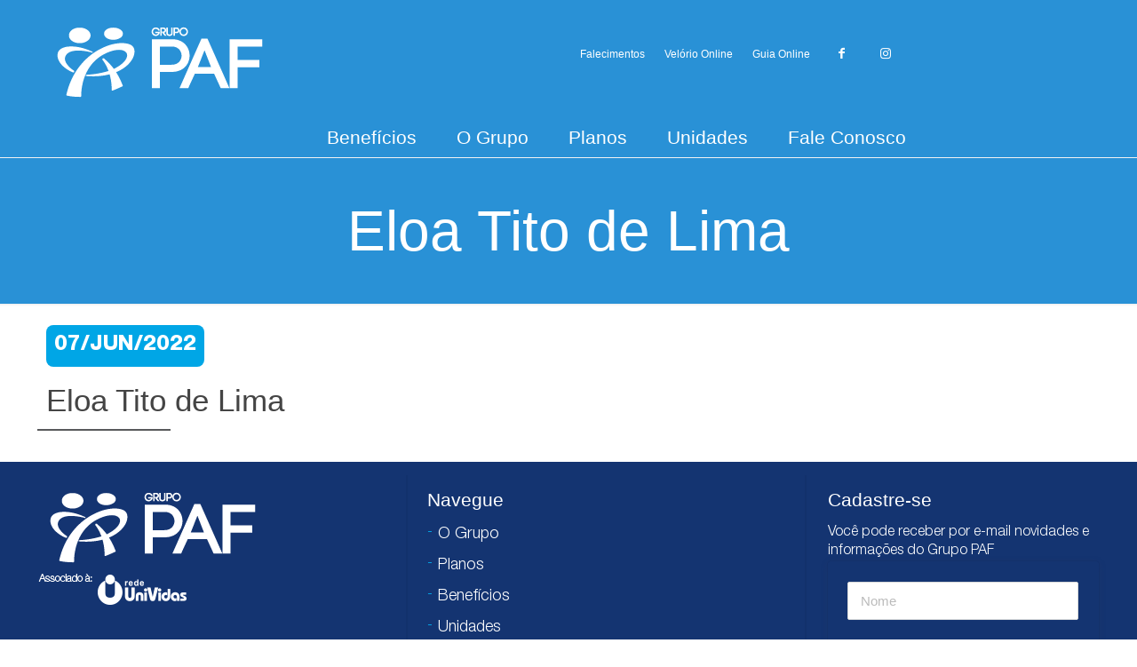

--- FILE ---
content_type: text/css
request_url: https://grupopaf.com.br/wp-content/themes/socimart2/css/responsive.css?ver=16.6
body_size: 56068
content:
html,body{overflow-x:hidden}
@media only screen and (min-width:1240px){.layout-boxed{padding:25px}
.layout-boxed.nice-scroll{padding:25px 25px 25px 15px}
.layout-boxed.boxed-no-margin{padding:0;}
#Top_bar.loading{display:none}
.hover_color:hover .hover_color_bg,.hover_color.hover .hover_color_bg{background-color:inherit!important;border-color:inherit!important}
}
@media only screen and (min-width:1240px) and (max-width:1489px){body.header-open{min-width:0;}
.header-open #Wrapper{max-width:960px;}
.header-open .section_wrapper,
.header-open .container,
.header-open.with_aside .content_wrapper{max-width:940px;}
.header-open.with_aside .section_wrapper{max-width:100%;}
.header-open #Error_404 .error_pic i{font-size:220px;line-height:260px}
.header-open #Error_404 .error_desk{padding-top:40px}
.header-open .section.full-width .wrap.one .column_map.one .google-map-contact-wrapper{left:auto;right:50px;}
.header-open .offer .offer_li .desc_wrapper{width:436px;width:calc(50% - 42px)}
body.header-open:not(.with_aside) .portfolio_group.list .portfolio-item .portfolio-item-fw-wrapper{width:921px}
.header-open .Recent_posts ul li .desc{margin-right:60px}
.header-open .Recent_posts ul li .photo{width:60px;height:60px}
.header-open .Recent_posts ul li .photo .c{width:20px;height:20px;line-height:20px;bottom:5px;right:-8px}
}
@media only screen and (max-width:1239px){.no-hover-tablet a.button:after,.no-hover-tablet a.tp-button:after,.no-hover-tablet button:after,.no-hover-tablet input:after{display:none}
.no-hover-tablet .image_frame .image_wrapper img{top:0!important}
.no-hover-tablet .image_frame:not(.no_link) .image_wrapper img:not(.ls-l){margin-bottom:0!important}
.no-hover-tablet .image_frame .image_wrapper .mask,.no-hover-tablet .image_frame .image_wrapper .image_links{display:none!important}
.no-hover-tablet .Recent_posts ul li .desc:after{display:none}
.no-hover-tablet .Recent_posts ul li a:hover h6,.no-hover-tablet .Recent_posts ul li a:hover .desc .date{color:inherit!important}
body:not(.no-hover-tablet) .hover_color:hover .hover_color_bg,
body:not(.no-hover-tablet) .hover_color.hover .hover_color_bg{background-color:inherit!important;border-color:inherit!important}
.with_aside .portfolio_group.masonry-hover .portfolio-item:not(.no-thumbnail) .masonry-hover-wrapper .hover-desc .desc-inner .desc-wrappper{display:none}
.no-section-bg-tablet .section{background-image:none!important}
.section.full-width .wrap.one .column_map.one .google-map-contact-wrapper{left:auto;right:50px;}
}
@media only screen and (min-width:960px) and (max-width:1239px){body{min-width:0;}
#Wrapper{max-width:960px;}
.section_wrapper,
.container,
.with_aside .content_wrapper{max-width:940px;}
#Top_bar .top_bar_left{width:729px}
.posts_group.grid.col-5 .post-item,.posts_group.masonry.col-5 .post-item,.posts_group.grid.col-6 .post-item,.posts_group.masonry.col-6 .post-item{width:22.99%}
.posts_group.grid.col-5 .post-item:nth-child(5n+1){clear:none}
.posts_group.grid.col-6 .post-item:nth-child(6n+1){clear:none}
.posts_group.grid.col-5 .post-item:nth-child(4n+1){clear:both}
.posts_group.grid.col-6 .post-item:nth-child(4n+1){clear:both}
.column.one-fourth .Latest_news ul .desc .date i{display:none}
.column.one-second .Latest_news.featured ul .desc .date i{display:none}
.wrap.two-third .column.three-fifth .Latest_news.featured ul,.wrap.two-third .column.one-second .Latest_news.featured ul,.wrap.three-fifth .column.three-fifth .Latest_news.featured ul,.wrap.three-fifth .column.one-second .Latest_news.featured ul,.wrap.one-second .column.three-fourth .Latest_news.featured ul{width:100%}
.wrap.two-fifth .Latest_news.featured ul,.wrap.one-third .Latest_news.featured ul,.wrap.one-fourth .Latest_news.featured ul{width:100%}
.blog-teaser li:not(:first-child) .desc-wrapper .desc{padding:70px 20px 25px;}
.column.two-third .blog-teaser li:not(:first-child) .desc-wrapper .desc .post-meta,
.column.three-fifth .blog-teaser li:not(:first-child) .desc-wrapper .desc .post-meta{display:none;}
.wrap.two-third .blog-teaser li:not(:first-child) .desc-wrapper .desc .post-meta,
.wrap.three-fifth .blog-teaser li:not(:first-child) .desc-wrapper .desc .post-meta{display:none;}
body:not(.with_aside) .portfolio_group.list .portfolio-item .portfolio-item-fw-wrapper{width:921px}
.portfolio_group.grid.col-5 .portfolio-item,
.portfolio_group.masonry.col-5 .portfolio-item,
.portfolio_group.masonry-hover.col-5 .portfolio-item,
.portfolio_group.masonry-minimal.col-5 .portfolio-item,
.portfolio_group.grid.col-6 .portfolio-item,
.portfolio_group.masonry.col-6 .portfolio-item,
.portfolio_group.masonry-hover.col-6 .portfolio-item,
.portfolio_group.masonry-minimal.col-6 .portfolio-item{width:22.99%}
.portfolio_group.flat.col-5 .portfolio-item,
.portfolio_group.flat.col-6 .portfolio-item{width:24.99%}
#Error_404 .error_pic i{font-size:220px;line-height:260px}
#Error_404 .error_desk{padding-top:40px}
.offer .offer_li .desc_wrapper{width:436px;width:calc(50% - 42px)}
.Recent_posts ul li .desc{margin-right:60px}
.Recent_posts ul li .photo{width:60px;height:60px}
.Recent_posts ul li .photo .c{width:20px;height:20px;line-height:20px;bottom:5px;right:-8px}
.zoom_box .desc .desc_txt{font-size:22px;line-height:26px}
.unidade-column-1 .unidade:before, .unidade-column-2 .unidade:before{display:none;}
.contato-form .form-element-field2{width:50% !important;}
.news-form .formcraft-css .fc-form.fc-form-2 .form-element .field-cover .button{text-shadow:none !important;}
#Footer .column.one-fourth:first-child{width:11%;}
#Footer .column.one-fourth:nth-child(2){width:16%;}
#Footer .column.one-fourth:nth-child(3){width:28%;}
.page-template-default #Subheader, .page-template-page-guiamedico #Subheader, .page-template-page-informativofalecimento #Subheader{padding:306px 0 77px;min-height:459px;box-sizing:border-box;max-height:459px;}
.page-template-page-ogrupo #Subheader{padding:292px 0 10px;}
.section.mcb-section.sobre-back{padding-top:50px !important;padding-bottom:0px !important;}
.section.mcb-section.sobre-back .wrap.mcb-wrap{float:none;display:inline-block;vertical-align:bottom;}
.unidade_item.martinopolis .column.mcb-column{min-height:300px;}
#Top_bar #menu ul li a{text-align:center;}
.beneficios-pagina .mcb-wrap .column{min-height:343px;}
.cart_item, .cart_totals{clear:both;}
.velorio-online .filtro{padding:0 200px;}
.woocommerce-page #Top_bar #menu{background:#8e308d !important;}
.info-obrigatorio{float:none;margin-top:0px;}
#customer_login .acf-field{width:100% !important;}
}
@media only screen and (min-width:960px){.hide-desktop{display:none!important}
}
@media only screen and (min-width:768px) and (max-width:959px){body{min-width:0;}
#Wrapper{max-width:728px;}
.section_wrapper,
.container,
.with_aside .content_wrapper{max-width:708px;}
.hide-tablet{display:none!important}
.header-magazine #Top_bar .banner_wrapper{width:300px;top:27px}
#Top_bar .top_bar_left{width:501px}
.logo-overflow #Top_bar #logo img{max-width:150px!important}
.footer-fixed #Content,.footer-sliding #Content{margin-bottom:0!important}
.footer-fixed #Footer,.footer-sliding #Footer{position:static}
#Subheader .title{width:100%}
#Subheader ul.breadcrumbs{display:none}
#Filters .filters_wrapper ul li{float:left;width:24%;margin:.5%}
.with_aside .classic .post-meta .author-date .author .label{display:none}
.with_aside .classic .post-meta .category{display:none}
.grid .post-item,.masonry .post-item{width:47.9%}
.timeline .post-photo-wrapper{width:100%;float:none}
.timeline .post-desc-wrapper{width:100%;float:none}
.posts_group.grid.col-4 .post-item,.posts_group.masonry.col-4 .post-item,.posts_group.grid.col-5 .post-item,.posts_group.masonry.col-5 .post-item,.posts_group.grid.col-6 .post-item,.posts_group.masonry.col-6 .post-item{width:31.33%}
.posts_group.grid.col-4 .post-item:nth-child(4n+1){clear:none}
.posts_group.grid.col-5 .post-item:nth-child(5n+1){clear:none}
.posts_group.grid.col-6 .post-item:nth-child(6n+1){clear:none}
.posts_group.grid.col-4 .post-item:nth-child(3n+1){clear:both}
.posts_group.grid.col-5 .post-item:nth-child(3n+1){clear:both}
.posts_group.grid.col-6 .post-item:nth-child(3n+1){clear:both}
.posts_group.masonry.tiles.col-4 .post-item,.posts_group.masonry.tiles.col-5 .post-item,.posts_group.masonry.tiles.col-6 .post-item{width:49.9%}
.posts_group.masonry.margin.col-4 .post-item,.posts_group.masonry.margin.col-5 .post-item,.posts_group.masonry.margin.col-6 .post-item{width:48.9%}
.column.one-third .Latest_news ul .desc .date i{display:none}
.column.one-second .Latest_news.featured ul{width:100%}
.column.one-third .Latest_news.featured ul .desc .date i,.column.one-fourth .Latest_news.featured ul .desc .date i{display:none}
.wrap.five-sixth .column.three-fifth .Latest_news.featured ul,.wrap.four-fifth .column.three-fifth .Latest_news.featured ul,.wrap.three-fourth .column.three-fifth .Latest_news.featured ul,.wrap.two-third .column.three-fifth .Latest_news.featured ul,.wrap.two-third .column.one-second .Latest_news.featured ul,.wrap.two-third .column.three-fourth .Latest_news.featured ul,.wrap.three-fifth .column.three-fifth .Latest_news.featured ul,.wrap.three-fifth .column.one-second .Latest_news.featured ul,.wrap.three-fifth .column.three-fourth .Latest_news.featured ul{width:100%}
.wrap.one-second .Latest_news.featured ul,.wrap.two-fifth .Latest_news.featured ul,.wrap.one-third .Latest_news.featured ul,.wrap.one-fourth .Latest_news.featured ul{width:100%}
.blog-teaser li .desc-wrapper .desc{padding:70px 25px 25px;}
.blog-teaser li:not(:first-child) .desc-wrapper .desc{padding:70px 20px 20px;}
.blog-teaser li:not(:first-child) .desc-wrapper .desc .post-meta{display:none;}
.column.three-fifth .blog-teaser li .desc-wrapper .desc .post-meta .comments{display:none;}
.wrap.three-fifth .blog-teaser li .desc-wrapper .desc .post-meta .comments{display:none;}
.Recent_posts ul li .desc{margin-right:40px}
.Recent_posts ul li .photo{width:40px;height:40px}
.Recent_posts ul li.format-link .photo{background-size:40% auto}
.Recent_posts ul li .photo .c{width:20px;height:20px;line-height:20px;bottom:5px;right:-8px}
body:not(.with_aside) .portfolio_group.list .portfolio-item .portfolio-item-fw-wrapper{width:694px}
.portfolio_group.grid.col-4 .portfolio-item,.portfolio_group.masonry.col-4 .portfolio-item,.portfolio_group.masonry-hover.col-4 .portfolio-item,.portfolio_group.masonry-minimal.col-4 .portfolio-item,.portfolio_group.grid.col-5 .portfolio-item,.portfolio_group.masonry.col-5 .portfolio-item,.portfolio_group.masonry-hover.col-5 .portfolio-item,.portfolio_group.masonry-minimal.col-5 .portfolio-item,.portfolio_group.grid.col-6 .portfolio-item,.portfolio_group.masonry.col-6 .portfolio-item,.portfolio_group.masonry-hover.col-6 .portfolio-item,.portfolio_group.masonry-minimal.col-6 .portfolio-item{width:31.33%}
.portfolio_group.flat.col-4 .portfolio-item,.portfolio_group.flat.col-5 .portfolio-item,.portfolio_group.flat.col-6 .portfolio-item{width:33.33%}
.tabs_vertical.ui-tabs .ui-tabs-nav{width:33%!important}
.tabs_vertical.ui-tabs .ui-tabs-panel{width:66.7%!important}
.one-fourth .counter.counter_horizontal,.one-fifth .counter.counter_horizontal,.one-sixth .counter.counter_horizontal{text-align:center}
.one-fourth .counter.counter_horizontal .icon_wrapper,.one-fifth .counter.counter_horizontal .icon_wrapper,.one-sixth .counter.counter_horizontal .icon_wrapper{position:static;margin:0 auto;margin-bottom:15px}
.one-fourth .counter.counter_horizontal .desc_wrapper,.one-fifth .counter.counter_horizontal .desc_wrapper,.one-sixth .counter.counter_horizontal .desc_wrapper{padding-left:0}
.one-third .article_box .photo_wrapper{width:100%;float:none;text-align:center}
.one-third .article_box .desc_wrapper{width:100%;min-height:auto;float:none}
.pricing-box .plan-header h2{word-wrap:break-word}
.pricing-box .plan-header .price sup.period{position:static;top:0;display:block}
.infobox{padding-left:20px;word-wrap:break-word}
.infobox ul li{padding-left:0;padding-right:0}
.infobox ul li:before{display:none}
.style-simple .infobox ul li{padding-left:0}
.portfolio-photo .portfolio-item .portfolio-details:hover .details{opacity:1}
.portfolio-photo .portfolio-item .portfolio-details .more{display:none}
.get_in_touch{padding-left:20px;word-wrap:break-word}
.get_in_touch ul li{padding-left:0;padding-right:0}
.get_in_touch ul li .icon{display:none}
.hover_color{word-wrap:break-word}
.how_it_works .image{width:116px;height:116px;line-height:114px}
.how_it_works .image img{max-width:66px!important;max-height:66px!important}
.how_it_works .image .number{bottom:0;right:0}
.how_it_works.has_border:after{top:60px}
.how_it_works.fill .image img{border-radius:100%;max-width:116px!important;max-height:116px!important;}
.opening_hours{padding-left:20px;word-wrap:break-word}
.opening_hours .opening_hours_wrapper li span{font-size:16px;line-height:16px}
.icon_box.icon_position_left{min-height:auto;padding-left:0;padding-right:0}
.icon_box.icon_position_left .icon_wrapper{position:static;margin-bottom:15px}
.icon_box.icon_position_left .desc_wrapper{text-align:center;padding-top:0}
.icon_box.icon_position_left .image_wrapper{position:static;left:0;margin-bottom:15px;width:auto;height:auto}
.flat_box .photo_wrapper .icon{width:50px}
.flat_box .photo_wrapper .icon i{height:40px;line-height:40px;font-size:30px;margin-top:-20px}
.flat_box a:hover .photo_wrapper .icon{-webkit-transform:translateX(-50px);transform:translateX(-50px)}
.flat_box .desc_wrapper{margin:0}
.rtl .flat_box a:hover .photo_wrapper .icon{-webkit-transform:translateX(50px);transform:translateX(50px)}
.offer_thumb_ul li.offer_thumb_li .image_wrapper{width:100%;float:none}
.offer_thumb_ul li.offer_thumb_li .desc_wrapper{width:100%;float:none}
.offer_thumb.bottom .offer_thumb_ul li.offer_thumb_li .image_wrapper{width:100%}
.offer_thumb.bottom .offer_thumb_ul li.offer_thumb_li .desc_wrapper{margin-right:0;width:100%}
.trailer_box .desc h2{font-size:22px;line-height:22px}
.offer .offer_li .desc_wrapper{width:324px;width:calc(50% - 42px)}
#Error_404{position:static;padding-top:50px;margin-top:0}
#Error_404 .error_pic{width:100%;float:none}
#Error_404 .error_pic i{font-size:260px;line-height:260px}
#Error_404 .error_desk{width:100%;float:none;padding-top:20px;text-align:center}
a.kill_the_icon .button_icon,.widget-area a.button .button_icon{display:none}
.button-stroke a.button_left.button.kill_the_icon .button_label{padding-left:20px}
.button-stroke a.button_left.button_large.kill_the_icon .button_label{padding-left:30px}
.button-stroke a.button_right.button.kill_the_icon .button_label{padding-right:20px}
.button-stroke a.button_right.button_large.kill_the_icon .button_label{padding-right:30px}
.button-flat a.button_left.button.kill_the_icon .button_label{padding-left:20px}
.button-flat a.button_left.button_large.kill_the_icon .button_label{padding-left:30px}
.button-flat a.button_right.button.kill_the_icon .button_label{padding-right:20px}
.button-flat a.button_right.button_large.kill_the_icon .button_label{padding-right:30px}
.zoom_box .desc .desc_txt{font-size:18px;line-height:22px}
.edd_downloads_list .edd_download{width:50%!important}
.edd_downloads_list .edd_download:nth-child(5n+3){clear:both}
.edd_downloads_list .edd_download .edd_download_inner{margin:0 5% 20px}
.header-transparent #Top_bar .top_bar_right{display:none;}
#Top_bar a#header_cart{float:left;margin-left:25px;}
#Top_bar #menu ul li a{text-align:center;}
#Top_bar .logo{margin:0px;}
#Header .secondary-menu > li{padding:8px 6px;}
#Top_bar .secondary_menu_wrapper{margin-top:15px;}
.secondary_menu_wrapper ul.social, nav#secondary-menu{display:block;}
#Top_bar a.responsive-menu-toggle{top:98%;right:0;}
.titulo-servicos{font-size:25px;}
.texto-heavy{font-size:28px;}
.unidade-column-1 .unidade:before, .unidade-column-2 .unidade:before{display:none;}
.contato-form .form-element-field2{width:50% !important;}
#Footer .column.one-fourth:first-child{width:15%;}
#Footer .column.one-fourth:nth-child(2),#Footer .column.one-fourth:nth-child(3){width:22%;}
#Footer .column.one-fourth:last-child{width:26%;}
#Footer .column.one-fourth:last-child img{width:100%;}
.info-unidade{font-size:19px;}
.page-template-page-ogrupo #Subheader{padding:222px 0 10px;}
.page-template-page-ogrupo #Subheader, .sobre-back{background-size:cover;}
.page-template-page-ogrupo #Top_bar, .page-template-default #Top_bar, .page-template-page-guiamedico #Top_bar, .page-template-page-informativofalecimento #Top_bar{padding:25px 0;}
.unidade_item.martinopolis .column.mcb-column{min-height:390px;}
.page-template-default #Subheader, .page-template-page-guiamedico #Subheader, .page-template-page-informativofalecimento #Subheader{padding:235px 0 0;min-height:395px;}
.beneficios-pagina .mcb-wrap.one-second{min-height:508px;}
.beneficios-pagina .mcb-wrap.one-second:nth-child(6), .beneficios-pagina .mcb-wrap.one-second:nth-child(2), .beneficios-pagina .mcb-wrap.one-second:nth-child(4){padding-left:20px;}
.beneficios-pagina .mcb-wrap.one-second:nth-child(5), .beneficios-pagina .mcb-wrap.one-second:nth-child(1), .beneficios-pagina .mcb-wrap.one-second:nth-child(3){padding-right:0;}
.cremacao .descricao-beneficio{width:100%;margin-left:0px;}
.titulo-beneficio{width:100%;display:block;margin-left:0px;}
.vantagens-beneficios li{margin-left:20px;}
.section.mcb-section.sobre-back .wrap.mcb-wrap{float:none;display:inline-block;vertical-align:bottom;}
.links-conta li{margin-right:10px;padding-right:10px;}
.woocommerce.woocommerce-page ul.products li.product{width:50% !important;}
.woocommerce ul.products li.product:nth-child(2n), .woocommerce-page ul.products li.product:nth-child(2n){border-right:0 !important;}
.buttons-carrinho div{margin-right:4px;}
.cart_totals{clear:both;}
.velorio-online .filtro{padding:0 130px;}
.woocommerce-page #Top_bar #menu{background:#8e308d !important;}
.info-obrigatorio{float:none;margin-top:0px;}
#customer_login .u-column1.col-1{width:44%;float:left;}
#customer_login .u-column2.col-2{width:50%;float:right;}
#customer_login .acf-field{width:100% !important;}
}
@media only screen and (min-width:768px){.section.full-width-ex-mobile > .section_wrapper{max-width:100%!important}
.section.full-width-ex-mobile > .one.column,.section.full-width-ex-mobile > .section_wrapper > .one.column,.section.full-width-ex-mobile .one.wrap .one.column{width:100%;margin:0}
.tr-menu #Top_bar .wpml-languages a.active,.tr-menu #Top_bar .wpml-languages ul.wpml-lang-dropdown{background-color:transparent}
.tr-menu.header-classic #Top_bar{position:absolute}
.tr-menu.header-classic #Top_bar:not(.is-sticky){top:0!important;background:none!important}
.tr-menu.header-classic.ab-show #Top_bar:not(.is-sticky){top:45px!important}
.tr-menu.header-classic.minimalist-header:not(.template-slider) #Header{min-height:135px}
.tr-menu.header-plain #Top_bar{position:absolute}
.tr-menu.header-plain #Top_bar:not(.is-sticky){top:0!important;background:none!important}
.tr-menu.header-plain.ab-show #Top_bar:not(.is-sticky){top:45px!important}
.tr-menu.header-plain.minimalist-header:not(.template-slider) #Header{min-height:125px}
.header-plain #Top_bar,.header-plain #Top_bar .menu > li > a span:not(.description),.header-plain #Top_bar a#header_cart,.header-plain #Top_bar a#search_button,.header-plain #Top_bar .wpml-languages,.header-plain #Top_bar a.button.action_button{border-color:rgba(255,255,255,.1)}
.tr-menu.header-split #Top_bar{position:absolute}
.tr-menu.header-split #Top_bar:not(.is-sticky){top:0!important;background:none!important}
.tr-menu.header-split.ab-show #Top_bar:not(.is-sticky){top:45px!important}
.tr-menu.header-split.minimalist-header:not(.template-slider) #Header{min-height:135px}
.header-semi #Top_bar:not(.is-sticky){position:absolute;background-color:rgba(255,255,255,0.8)}
.header-semi.ab-show #Top_bar:not(.is-sticky){top:45px!important}
.header-semi.ab-hide #Top_bar:not(.is-sticky){top:0!important}
.tr-menu.header-stack #Top_bar{position:absolute}
.tr-menu.header-stack #Top_bar:not(.is-sticky){top:0!important;background:none!important}
.tr-menu.header-stack.ab-show #Top_bar:not(.is-sticky){top:45px!important}
.tr-menu.header-stack.minimalist-header:not(.template-slider) #Header{min-height:196px}
}
@media only screen and (max-width:767px){body{min-width:0;}
#Wrapper{max-width:90%;max-width:calc(100% - 67px);}
.section_wrapper .mcb-wrap,
.section_wrapper .column,
.container .column,
.sections_group,
.four.columns{margin:0;width:100%!important;clear:both;}
.aside_both .sections_group{margin:0 auto!important;}
.section_wrapper,
.container,
.four.columns .widget-area{max-width:90%;max-width:calc(100% - 67px)!important;}
.left-sidebar .items_group,
.right-sidebar .items_group,
.with_aside .content_wrapper{max-width:100%;}
.section_wrapper .column{margin:0 0 20px;height:auto!important;}
.four.columns{margin:auto 0!important;}
.boxed2fw{padding:0!important}
.boxed2fw #Wrapper{margin:0!important;max-width:100%!important;width:100%!important}
.column_placeholder > .placeholder{height:0}
.section{background-attachment:scroll!important;height:auto!important}
.highlight-left .section_wrapper,.highlight-right .section_wrapper{max-width:100%!important}
.highlight-left .section_wrapper .wrap,.highlight-right .section_wrapper .wrap{padding:0 33px}
.highlight-left.full-screen > .section_wrapper,.highlight-right.full-screen > .section_wrapper{padding:0!important}
.equal-height-wrap .mcb-wrap{height:auto!important}
.equal-height-wrap .mcb-wrap .mcb-wrap-inner{top:0!important;-webkit-transform:none!important;-moz-transform:none!important;-ms-transform:none!important;-o-transform:none!important;transform:none!important}
.section.has-navi .section-nav.prev{top:10px}
.section.has-navi .section-nav.next{bottom:10px}
.hide-mobile{display:block!important;height:0!important;min-height:0!important;margin:0!important;padding:0!important;overflow:hidden!important}
.widget-area{border:0!important;padding:0!important;margin:30px auto!important;min-height:0!important}
.widget-area:after,.widget-area:before{display:none}
.widget:after{width:100%}
#Top_bar,#Action_bar{background:#fff!important;position:static}
#Top_bar .container{max-width:100%!important;}
#Top_bar .top_bar_left{float:none;width:100%!important;background:none!important}
#Top_bar a.responsive-menu-toggle{right:10px;}
#Top_bar a.responsive-menu-toggle.is-sticky{position:fixed;top:30px;left:10px;}
.admin-bar #Top_bar a.responsive-menu-toggle.is-sticky{top:56px}
#Top_bar .menu_wrapper{float:left!important;width:100%;margin:0!important}
#Top_bar #menu{float:left;position:static!important;width:100%!important;padding-bottom:20px;background-color:#0e2b63 !important;}
#Top_bar .logo{position:static;float:left;width:100%;text-align:center;margin:0}
#Top_bar .logo #logo{padding:0!important;margin:10px 50px}
#Top_bar #logo img.logo-main{display:none}
#Top_bar #logo img.logo-mobile{display:inline-block}
#Top_bar #logo img.logo-mobile-sticky{display:none}
#Header_creative #Top_bar #logo img.logo-sticky{display:none}
.mobile-sticky #Top_bar.is-sticky #logo img:not(.svg){width:auto!important}
.mobile-sticky #Top_bar.is-sticky #logo img.logo-mobile{display:none}
.mobile-sticky #Top_bar.is-sticky #logo img.logo-mobile-sticky{display:inline-block}
.logo-overflow #Top_bar .logo{height:auto!important}
#Top_bar .search_wrapper{top:auto;bottom:-129px}
#Top_bar .top_bar_right{float:none;top:0;height:60px!important;padding:0 10px}
#Top_bar .top_bar_right .top_bar_right_wrapper{float:right;margin-right:-10px}
#Top_bar .top_bar_right:before{display:none}
#Top_bar .top_bar_right_wrapper{top:0!important}
#Top_bar a#header_cart{top:20px;display:none;}
ul#menu-menu-segundario li:first-child a:before{content:'';background:url(../images/carrinho-icon.png)no-repeat;width:18px;height:16px;display:inline-block;}
#Top_bar a#search_button{top:19px}
#Top_bar a.button.action_button{top:9px}
#Top_bar .wpml-languages{top:11px}
#Top_bar .wpml-languages a.active{height:15px;line-height:17px}
.header-transparent #Top_bar .top_bar_right{display:none;}
.mobile-tb-left #Top_bar .top_bar_right .top_bar_right_wrapper{float:left}
.mobile-tb-center #Top_bar .top_bar_right{text-align:center}
.mobile-tb-center #Top_bar .top_bar_right .top_bar_right_wrapper{display:inline-block;float:none}
.mobile-tb-hide #Top_bar .top_bar_right{display:none}
body.header-below:not(.template-slider) #Header{padding-top:0}
.header-creative #Header_creative{position:static}
.header-creative.layout-boxed{padding-top:0}
.header-creative.layout-boxed #Wrapper{margin-top:25px}
.header-creative.layout-full-width #Wrapper{padding-top:0!important}
#Header_creative #Top_bar .responsive-menu-toggle{top:35px}
#Header_creative #Top_bar .responsive-menu-toggle.is-sticky{position:fixed;top:10px;left:10px;margin-top:0;}
.admin-bar #Header_creative #Top_bar .responsive-menu-toggle.is-sticky{top:56px}
#Header_creative #Top_bar .top_bar_left{margin-top:0;overflow:hidden}
#Header_creative #Top_bar .logo #logo{padding:0;}
#Header_creative #Top_bar .logo #logo img{max-height:50px}
#Header_creative #Top_bar #menu{position:static;width:100%}
.admin-bar #Header_creative{top:0!important}
#Intro{min-height:auto!important}
#Intro .intro-inner{padding:100px 30px!important}
#Intro .intro-next{font-size:25px;bottom:10px}
.header-magazine #Top_bar .banner_wrapper{width:100%;height:auto;text-align:center;position:static;margin-bottom:20px}
body.minimalist-header.header-classic:not(.template-slider) #Header,body.minimalist-header.header-creative:not(.template-slider) #Header,body.minimalist-header.header-plain:not(.template-slider) #Header,body.minimalist-header.header-split:not(.template-slider) #Header{min-height:0}
body.minimalist-header.header-simple:not(.template-slider) #Header{min-height:90px}
body.minimalist-header.header-transparent #Header{min-height:0!important}
.minimalist-header-no #Subheader{padding:80px 0!important}
.header-overlay .overlay-menu-toggle{top:10px;right:5px}
#overlay-menu ul li a{font-size:22px;line-height:36px}
.header-plain #Top_bar .logo{text-align:left}
.header-plain #Top_bar .logo #logo{padding:5px 42px 15px 15px}
.header-plain #Top_bar .top_bar_right .top_bar_right_wrapper{line-height:0}
.header-plain #Top_bar .top_bar_right{height:50px!important}
.header-plain #Top_bar a#header_cart,.header-plain #Top_bar a#search_button{padding:0 10px;line-height:50px!important}
.header-plain #Top_bar .wpml-languages{padding:0 10px;height:50px!important}
.header-plain #Top_bar .wpml-languages a.active{line-height:50px}
.header-plain #Top_bar a.button.action_button{height:50px!important;line-height:50px!important}
.header-plain #Top_bar a.button.action_button .button_label{padding:0 12px}
.header-plain #Top_bar .top_bar_right_wrapper > *:last-child{border-right-width:1px;}
.header-simple #Top_bar .top_bar_left{top:0!important}
.header-split #Top_bar a#search_button{display:none}
.header-stack #Top_bar .logo{padding:0;text-align:center!important}
.header-stack #Top_bar .logo #logo{display:block}
.header-stack #Top_bar a.responsive-menu-toggle{position:absolute!important;margin-top:-17px!important}
.header-stack #Top_bar a.responsive-menu-toggle.is-sticky{position:fixed!important;margin-top:0!important}
.header-stack #Top_bar .secondary_menu_wrapper{display:none}
.header-stack #Top_bar .top_bar_right{position:static}
.mobile-header-mini #Action_bar{display:none}
.mobile-header-mini #Top_bar{top:0}
.mobile-header-mini #Top_bar .container{max-width:100%!important;}
.mobile-header-mini #Top_bar .top_bar_left{float:left;position:static;}
.mobile-header-mini #Top_bar .logo{width:auto;float:left;margin-left:15px;border:none;}
.mobile-header-mini #Top_bar #logo{height:60px!important;line-height:60px!important;margin:0}
.mobile-header-mini #Top_bar a.responsive-menu-toggle{top:30px!important;left:auto;right:10px;margin-top:-17px;}
.mobile-header-mini #Top_bar .top_bar_right{position:absolute;top:0;right:54px;background:none;padding:0;}
.mobile-header-mini #Top_bar a.button.action_button{display:none;}
.mobile-header-mini #Top_bar #header_cart{margin-right:-1px;}
.mobile-header-mini #Top_bar #search_button{margin-left:0;margin-right:0;}
.mobile-header-mini #Top_bar .wpml-languages{top:13px;margin-right:0;}
.mobile-header-mini #Top_bar .wpml-languages a.active,
.mobile-header-mini #Top_bar .wpml-languages ul.wpml-lang-dropdown{border:none;}
.mobile-header-mini #Top_bar #menu{padding-bottom:10px;}
.mobile-header-mini #Top_bar #menu ul li a span{line-height:44px;}
.mobile-header-mini #Top_bar #menu ul li.submenu .menu-toggle{line-height:44px;right:3px;}
.mobile-header-mini #Top_bar .search_wrapper{bottom:-59px;padding:10px;width:100%;}
.mobile-header-mini #Top_bar .search_wrapper .icon_search{left:10px;top:17px;}
.mobile-header-mini #Top_bar .search_wrapper .icon_close{top:17px;}
.mobile-header-mini.mobile-mini-mr-lr #Top_bar .logo{float:right;margin-left:0;margin-right:54px;}
.mobile-header-mini.mobile-mini-mr-lr #Top_bar .top_bar_right{left:10px;right:auto;}
.mobile-header-mini.mobile-mini-mr-lc #Top_bar .logo{float:none;margin-left:0;margin-right:0;}
.mobile-header-mini.mobile-mini-mr-lc #Top_bar .top_bar_right{left:10px;right:auto;}
.mobile-header-mini.mobile-mini-ml-ll #Top_bar a.responsive-menu-toggle{left:10px;right:0;}
.mobile-header-mini.mobile-mini-ml-ll #Top_bar .logo{margin-left:54px}
.mobile-header-mini.mobile-mini-ml-ll #Top_bar .top_bar_right{right:15px;}
.mobile-header-mini.mobile-mini-ml-lc #Top_bar a.responsive-menu-toggle{left:10px;right:0;}
.mobile-header-mini.mobile-mini-ml-lc #Top_bar .logo{float:none;margin-left:0;margin-right:0;}
.mobile-header-mini.mobile-mini-ml-lc #Top_bar .top_bar_right{right:15px;}
.mobile-header-mini.mobile-mini-ml-lr #Top_bar a.responsive-menu-toggle{left:10px;right:0;}
.mobile-header-mini.mobile-mini-ml-lr #Top_bar .logo{float:right;margin-left:0;margin-right:15px;}
.mobile-header-mini.mobile-mini-ml-lr #Top_bar .top_bar_right{left:49px;right:auto;}
.mobile-header-mini.header-plain #Top_bar .top_bar_right{margin-right:5px;}
.mobile-header-mini.header-plain #Top_bar a#header_cart{line-height:60px!important;border:none;padding:0 5px;}
.mobile-header-mini.header-plain #Top_bar a#search_button{line-height:60px!important;border:none;padding:0 3px;}
.mobile-header-mini.header-plain #Top_bar .wpml-languages{height:60px!important;border:none;padding:0 5px 0 10px;top:0;}
.mobile-header-mini.header-plain #Top_bar .wpml-languages a.active{line-height:60px!important}
.mobile-header-mini.header-plain #Top_bar .wpml-languages:hover a.active{background:none;}
.mobile-header-mini #Header_creative #Top_bar{width:100%;margin:0;}
.mobile-header-mini #Header_creative #Top_bar #header_cart{top:20px;}
.mobile-header-mini #Header_creative #Top_bar #search_button{top:19px;}
.mobile-header-mini #Header_creative #Top_bar .wpml-languages{top:13px;}
.mobile-header-mini .overlay-menu-toggle{font-size:22px;top:8px;margin:0!important;}
.mobile-sticky #Top_bar.is-sticky{position:fixed !important;}
.mobile-sticky #Top_bar.is-sticky #logo{margin-top:0;margin-bottom:0;height:60px!important;line-height:60px!important;}
.mobile-sticky #Top_bar.is-sticky a.responsive-menu-toggle{top:30px!important;}
.mobile-sticky #Top_bar.is-sticky .top_bar_right{display:none;}
.mobile-sticky #Top_bar #menu{overflow:auto;-webkit-box-sizing:border-box;box-sizing:border-box;}
.mobile-header-mini.mobile-sticky #Top_bar .top_bar_right{display:block}
.mobile-tr-header #Action_bar,.mobile-tr-header #Top_bar,.mobile-tr-header #Top_bar .top_bar_right{background:none!important}
.mobile-tr-header #Top_bar{position:absolute;top:50px}
.mobile-tr-header.ab-hide #Top_bar{top:0}
.mobile-tr-header #Action_bar{position:absolute}
.mobile-tr-header #Action_bar .contact_details li,.mobile-tr-header #Action_bar .social li a,.mobile-tr-header #Top_bar .top_bar_right a{color:rgba(255,255,255,0.3)}
.mobile-tr-header #Action_bar .social li a:hover,.mobile-tr-header #Top_bar .top_bar_right a:hover{color:#fff!important}
.mobile-tr-header #Top_bar .wpml-languages a.active,.mobile-tr-header #Top_bar .wpml-languages ul.wpml-lang-dropdown{background:none}
.mobile-tr-header.header-creative.layout-full-width #Wrapper{padding-top:0}
.mobile-tr-header.header-plain #Top_bar,.mobile-tr-header.header-plain #Top_bar .top_bar_right_wrapper > *{border:none!important;background:none!important}
.mobile-tr-header #Header_creative{background:none!important;position:absolute}
#Action_bar .contact_details li,#Action_bar .social{padding:0!important}
#Action_bar .contact_details{float:none;text-align:center;padding:5px 0;color:#222;}
#Action_bar .contact_details li{padding:0}
#Action_bar .contact_details li.slogan{display:none}
#Action_bar .social{float:none;text-align:center;padding:5px 0 0;margin-bottom:5px}
#Action_bar .social li{margin-right:5px}
#Action_bar .social li a{color:rgba(0,0,0,.3)}
#Action_bar .social li a:hover{color:rgba(0,0,0,.8)}
#Action_bar .social-menu{float:none;text-align:center;padding:5px 0 0}
body:not(.template-slider):not(.header-simple) #Header{min-height:350px;background-position:center 202px}
#Subheader .title{width:100%}
#Subheader ul.breadcrumbs{display:none}
#Footer .footer_copy{text-align:center}
#Footer .footer_copy .copyright{float:none;margin:0 0 10px}
#Footer .footer_copy .social{float:none;margin:0}
#Footer .footer_copy .social-menu{float:none;margin:0}
.footer-fixed #Content,.footer-sliding #Content{margin-bottom:0!important}
.footer-fixed #Footer,.footer-sliding #Footer{position:static}
#back_to_top{float:none;margin:-10px 0 10px}
#back_to_top.in_footer,#back_to_top.sticky{right:20px!important;margin:0}
.classic .post-photo-wrapper{width:100%;float:none}
.classic .post-desc-wrapper{width:100%;float:none}
.classic .post-meta .author-date .author .label{display:none}
.classic .post-meta .category{display:none}
.classic .post-desc-wrapper .post-footer .button-love .love-text{display:none}
.classic .post-desc-wrapper .post-desc{padding:15px 0 0}
.timeline .post-item{padding-left:0;background:none}
.timeline .post-item:before{display:none}
.timeline .post-photo-wrapper{width:100%;float:none}
.timeline .post-desc-wrapper{width:100%;float:none}
.timeline .post-item .date_label{display:inline-block;position:static;margin-bottom:10px}
.timeline .post-meta .category{display:none}
.timeline .post-desc-wrapper .post-footer .button-love .love-text{display:none}
.timeline .post-desc-wrapper .post-desc{padding:15px 0 0}
.style-simple .timeline_items li{width:100%;padding:0!important;background:none!important}
.style-simple .timeline_items li h3 span{display:block;position:static}
.style-simple .timeline_items li:nth-child(even){padding:0}
.style-simple .timeline_items li:nth-child(even) .desc{text-align:right}
.grid .post-item,.masonry .post-item{width:98%!important;margin:0 1% 20px!important}
.masonry.tiles .post-item{width:100%!important}
.photo .post-desc .post-head{margin-bottom:5px}
.photo .post-desc .post-head .post-meta .category{display:none}
.photo .post-desc .post-head .post-meta .author-date{margin-right:10px}
.single-post .format-image .single-photo-wrapper .image_frame{display:block}
.single-post .format-link .single-photo-wrapper,.single-post .format-quote .single-photo-wrapper{display:none}
.post-header .button-love{width:69px}
.post-header .title_wrapper{margin-left:69px;padding-left:20px}
.post-header .title_wrapper h1{font-size:27px;line-height:27px}
.post-header .post-meta .category{display:none}
.single-photo-wrapper .image_frame{max-width:100%!important;margin-left:0}
.single-photo-wrapper .share_wrapper{float:none;padding:5px 15px 0;margin-bottom:20px;width:auto}
.no-share-mobile .single-photo-wrapper .share_wrapper{display:none}
.wp-caption-text.hide-mobile{display:none}
.post-nav{padding:10px 10px 4px 90px}
.portfolio_group .portfolio-item{width:100%!important;margin:0 0 20px!important;float:none}
.section.full-width .portfolio_group .portfolio-item{width:100%!important}
.portfolio_group .portfolio-item .list_style_header{padding-right:0;min-height:inherit}
.portfolio_group .portfolio-item .list_style_header h3{margin:0}
.portfolio_group .portfolio-item .list_style_header .links_wrapper{display:none}
.portfolio_group .portfolio-item .desc .desc-wrapper{margin-right:0}
.portfolio_group .portfolio-item .desc .details-wrapper{float:none;width:100%;padding-left:0;border-left-width:0;border-bottom-width:1px;padding-bottom:15px;margin-bottom:15px}
.portfolio_group.list .portfolio-item .desc{padding-top:10px}
.portfolio_group.list .portfolio-item .portfolio-item-fw-bg{background-image:none!important;padding-bottom:0}
body:not(.with_aside) .portfolio_group.list .portfolio-item .portfolio-item-fw-wrapper{width:380px}
.project-description li,.project-description li.one-third{width:100%;border-width:0 0 1px}
.project-description li:last-child{border-bottom:0}
.portfolio_group.exposure .portfolio-item{margin:0!important;overflow:hidden}
.portfolio_group.exposure .portfolio-item .desc-inner .desc-wrappper{display:none}
.portfolio_group.exposure .portfolio-item .desc-inner .desc-wrapper-inner{padding:0}
.portfolio_group.exposure .portfolio-item .details-wrapper{display:none}
.portfolio_group.exposure .portfolio-item .image-wrapper{margin:0 -100px}
.full-width .portfolio_group.exposure .portfolio-item .desc-inner{top:30px}
.portfolio_group.flat .portfolio-item{margin-bottom:0!important}
ul.portfolio_grid li{width:100%!important;float:left}
.portfolio_group.masonry-flat .portfolio-item{width:49.9%!important;margin:0!important}
.portfolio_group.masonry-flat .portfolio-item.wide{width:99.8%!important}
.portfolio_group.masonry-flat .portfolio-item.tall .portfolio-item-fill{padding-bottom:calc(156% - 1px)}
.portfolio-photo .portfolio-item .portfolio-details .details{display:none}
.portfolio-photo .portfolio-item .portfolio-details .more{opacity:1}
.blog-teaser li{width:100%!important}
.blog-teaser li:not(:first-child){margin-top:10px}
.blog-teaser.margin-no li{margin-top:0}
.call_to_action .call_left,.call_to_action .call_center,.call_to_action .call_right{display:block;width:100%}
.call_to_action .call_left{margin-bottom:20px}
.call_to_action .call_center{margin-bottom:20px}
.call_to_action .call_right{margin-bottom:0;text-align:center}
ul.clients:not(.clients_slider_ul) li{width:50%!important}
.content_slider{padding:0!important;margin:0 0 50px}
.content_slider .slider_pagination{padding:0 20%;box-sizing:border-box;}
.content_slider a.button{top:auto!important;bottom:-60px;}
.content_slider a.slider_prev{left:0!important}
.content_slider a.slider_next{right:0!important}
.content_slider a.button .button_icon{padding:7px 9px}
.content_slider.flat a.button,.content_slider.carousel a.button{bottom:-50px}
.content_slider.flat a.button .button_icon{font-size:30px}
.hr_full hr,.aside_left .hr_full hr,.aside_right .hr_full hr{position:absolute;left:-1000px;top:0;width:3000px}
.fancy_heading h2{font-size:30px;line-height:30px}
.feature_list ul li{width:100%!important;float:none;border-bottom:1px solid rgba(0,0,0,0.08)}
.feature_list hr{display:none}
.flat_box .desc_wrapper{margin:0}
.google-map-contact-wrapper{position:static;margin-left:0!important;}
.google-map-contact-wrapper .get_in_touch{float:none;width:100%;-webkit-box-sizing:border-box;box-sizing:border-box}
.google-map-contact-wrapper .get_in_touch:after{display:none;}
.how_it_works .image,.with_aside .how_it_works .image{width:196px;height:196px;line-height:194px}
.how_it_works .image img{max-width:116px!important;max-height:116px!important}
.how_it_works .image .number,.with_aside .how_it_works .image .number{bottom:10px;right:10px}
.how_it_works.has_border:after{display:none}
.with_aside .how_it_works .image img{max-width:116px!important;max-height:116px!important}
.with_aside .how_it_works.fill .image img{max-width:196px!important;max-height:196px!important}
.offer .offer_li .image_wrapper{width:100%;float:none;margin-bottom:15px;overflow:hidden}
.offer .offer_li .desc_wrapper{width:90%;width:calc(100% - 67px)!important;margin:0 auto;float:none;clear:both}
.offer .offer_li .desc_wrapper .title{padding-right:0;margin-bottom:15px}
.offer .offer_li .desc_wrapper .title h3{margin-bottom:15px;font-size:27px;line-height:27px}
.offer .offer_li .desc_wrapper .title a.button{position:relative}
.offer a.slider_prev{left:20px;top:20px;margin:0}
.offer .slider_pagination{left:20px;top:65px;margin:0}
.offer a.slider_next{left:20px;top:111px;margin:0}
.button-stroke .offer a.slider_prev{margin-top:-8px}
.button-stroke .offer a.slider_next{margin-top:6px}
.icon_box.has_border:after{display:none}
.image_frame{margin-top:0!important}
.offer_thumb{padding-left:0}
.offer_thumb_ul li.offer_thumb_li{padding-left:0}
.offer_thumb_ul li.offer_thumb_li .image_wrapper{width:100%;float:none}
.offer_thumb_ul li.offer_thumb_li .desc_wrapper{width:100%;float:none}
.offer_thumb_ul li.offer_thumb_li .desc_wrapper .title{padding-right:0}
.offer_thumb_ul li.offer_thumb_li .desc_wrapper .title h3{margin-bottom:15px}
.offer_thumb_ul li.offer_thumb_li .desc_wrapper .title a.button{position:relative}
.offer_thumb .slider_pagination{margin-top:20px;line-height:inherit}
.offer_thumb.bottom .offer_thumb_ul li.offer_thumb_li .image_wrapper{width:100%}
.offer_thumb.bottom .offer_thumb_ul li.offer_thumb_li .desc_wrapper{margin-right:0;width:100%}
.pricing-box-label .plan-header,.pricing-box-label .plan-footer{display:none}
.pricing-box-label ul li{text-align:center!important}
.promo_box.has_border:after{display:none}
.promo_box_wrapper{overflow:visible}
.promo_box_wrapper .photo_wrapper{width:100%;float:none;line-height:0;margin-bottom:15px}
.promo_box_wrapper .desc_wrapper{width:100%;margin:0!important;float:none;padding-top:0}
.story_box{padding:0 11%!important}
.story_box .desc_wrapper{margin-right:0!important}
.table-responsive table{overflow-x:auto;display:block}
.table-responsive table a.kill_the_icon .button_icon{display:none}
.ui-tabs .ui-tabs-nav{background:none}
.ui-tabs .ui-tabs-nav li{float:none!important;width:100%!important;border-width:0 0 1px}
.ui-tabs .ui-tabs-nav li:last-child{border-bottom:0}
.ui-tabs .ui-tabs-nav li a{text-align:center;background-image:url(../images/bg_panel.png);background-repeat:repeat-x;background-position:left top}
.ui-tabs .ui-tabs-nav li.ui-tabs-selected a,.ui-tabs .ui-tabs-nav li.ui-state-active a{background-image:none}
.ui-tabs .ui-tabs-nav li.ui-tabs-selected:after,.ui-tabs .ui-tabs-nav li.ui-state-active:after{display:none}
.ui-tabs .ui-tabs-nav li.ui-tabs-selected a:after,.ui-tabs .ui-tabs-nav li.ui-state-disabled a:after,.ui-tabs .ui-tabs-nav li.ui-state-processing a:after,.ui-tabs .ui-tabs-nav li.ui-state-active a:after{display:none}
.style-simple .ui-tabs .ui-tabs-nav li a{background-image:none}
.style-simple .ui-tabs .ui-tabs-nav li.ui-tabs-selected a:after,.style-simple .ui-tabs .ui-tabs-nav li.ui-state-disabled a:after,.style-simple .ui-tabs .ui-tabs-nav li.ui-state-processing a:after,.style-simple .ui-tabs .ui-tabs-nav li.ui-state-active a:after{display:block}
.style-simple .tabs_vertical.ui-tabs .ui-tabs-nav li a{text-align:center;padding-right:20px}
.style-simple .tabs_vertical.ui-tabs .ui-tabs-panel{border-width:1px 0 0!important}
.style-simple .tabs_vertical.ui-tabs .ui-tabs-nav li.ui-tabs-selected a:after,.style-simple .tabs_vertical.ui-tabs .ui-tabs-nav li.ui-state-disabled a:after,.style-simple .tabs_vertical.ui-tabs .ui-tabs-nav li.ui-state-processing a:after,.style-simple .tabs_vertical.ui-tabs .ui-tabs-nav li.ui-state-active a:after{display:block;width:100%;height:2px;left:0;top:auto;bottom:0;right:auto}
.testimonials_list .item{margin-bottom:30px}
.testimonials_list .item .photo{width:100%;float:none;margin-bottom:10px}
.testimonials_list .item .desc{width:100%;float:none;margin-bottom:0}
.timeline_items{background-position:91px top}
.timeline_items li{padding:0 0 25px 150px !important;background:url(../images/timeline_right.png) no-repeat!important;background-position:50px top!important;width:auto}
.timeline_items li h3 span{left:0!important;right:auto}
.timeline_items li h3,.timeline_items li:nth-child(even) h3{text-align:left}
.timeline_items li h3:before{left:93px}
.timeline_items li .desc,.timeline_items li:nth-child(even) .desc{text-align:left}
.timeline_items li .desc:before{display:none}
.timeline_items:after{left:93px}
#Error_404{position:static;padding-top:20px;margin-top:0}
#Error_404 .error_pic{width:100%;float:none}
#Error_404 .error_pic i{font-size:160px;line-height:160px}
#Error_404 .error_desk{width:100%;float:none;padding-top:20px;text-align:center}
#Error_404 .error_desk h2{font-size:30px;line-height:30px}
#Error_404 .error_desk h4{font-size:19px;line-height:25px}
#Error_404 .error_desk p .check{line-height:22px;font-size:16px;margin-bottom:15px;display:block}
#Filters .filters_wrapper ul li{float:left;width:49%;margin:.5%}
.fixed-nav{display:none!important}
#popup_contact{display:none}
.search-not-found .snf-pic{width:100%;float:none}
.search-not-found .snf-pic i{font-size:260px;line-height:260px}
.search-not-found .snf-desc{width:100%;float:none;padding-top:20px;text-align:center}
.content_video.iframe{position:relative;padding-bottom:56.25%;height:0;overflow:hidden}
.content_video.iframe iframe{position:absolute;top:0;left:0;width:100%;height:100%}
.admin-bar #wpadminbar{z-index:9999!important;position:fixed}
.bbpress ul{font-size:13px}
.bbpress li.bbp-forum-info,.bbpress li.bbp-topic-title{width:44%}
.bbpress li.bbp-forum-topic-count,.bbpress li.bbp-topic-voice-count,.bbpress li.bbp-forum-reply-count,.bbpress li.bbp-topic-reply-count{width:15%}
.bbpress .bbp-body li.bbp-forum-freshness,.bbpress .bbp-body li.bbp-topic-freshness{line-height:16px;font-size:11px}
.edd_downloads_list .edd_download{width:100%!important}
.edd_downloads_list .edd_download .edd_download_inner{margin:0 8% 20px}
.pp_pic_holder{width:90%!important;left:5%!important;overflow:hidden}
.pp_content{width:98%!important;height:auto!important}
.pp_fade{width:100%!important;height:100%!important}
a.pp_expand,a.pp_contract,.pp_hoverContainer,.pp_gallery{display:none!important}
#pp_full_res img{width:100%!important;height:auto!important}
.pp_details{width:100%!important;position:static!important;min-height:25px}
.pp_details a.pp_close{top:auto;right:25px}
div.pp_pic_holder,div.pp_content,div.pp_details{max-width:100%}
div.pp_content{overflow:auto}
.secondary_menu_wrapper ul.social, nav#secondary-menu{display:block;text-align:center;}
#Top_bar #menu > ul{text-align:center;}
.unidade-column-1 .unidade:before{display:none}
.contato-form .form-element-field2, .contato-form .form-element-field3, .contato-form .form-element-field4, .contato-form .form-element-field5{width:100% !important;}
.contato-form .form-element-field6, .contato-form .form-element-field7{position:relative !important;width:100% !important;}
.contato-form .form-element-field7{top:0;}
.contato-form .formcraft-css select{background-position:105% 50%;}
#Footer .column.one-fourth:nth-child(3){border-right:0px;border-left:0px;padding:0;}
.page-template-page-ogrupo #Subheader, .sobre-back{background-size:cover;}
.page-template-page-ogrupo #Subheader{padding:40px 0 10px;}
.sobre-back{padding-top:40px !important;}
.beneficios-pagina .mcb-wrap.one-second:nth-child(5),.beneficios-pagina .mcb-wrap.one-second:nth-child(1), .beneficios-pagina .mcb-wrap.one-second:nth-child(3){padding-right:0px;}
.beneficios-pagina .mcb-wrap.one-second:nth-child(1){border-right:0px;border-bottom:0px;}
.titulo-beneficio{font-size:25px;width:100%;margin-left:0px;}
.beneficios-pagina .mcb-wrap.one-second:nth-child(6),.beneficios-pagina .mcb-wrap.one-second:nth-child(2), .beneficios-pagina .mcb-wrap.one-second:nth-child(4){padding-left:0px;}
.beneficios-pagina .mcb-wrap.one-second:nth-child(2),.beneficios-pagina .mcb-wrap.one-second:nth-child(3), .beneficios-pagina .mcb-wrap.one-second:nth-child(4){border-bottom:0px;}
.beneficios-pagina .mcb-wrap.one-second:nth-child(3),.beneficios-pagina .mcb-wrap.one-second:nth-child(5){border-right:0px;}
.beneficios-pagina .mcb-wrap.one{border-top:0px;}
.tabela-planos .column_attr.clearfix{overflow:auto;}
.column.one-second.filtro{padding-right:0px;}
.column.one-second.lista-medicos .medico-item{padding-left:0px;}
#linha-separacao{display:none;}
.filtro-cidade-falecimento{width:100%;}
.page-template-page-ogrupo #Top_bar, .page-template-default #Top_bar, .page-template-page-guiamedico #Top_bar, .page-template-page-informativofalecimento #Top_bar{padding:25px 0;}
h2.entry-title{line-height:30px;}
.lista-especialidades-ogrupo{width:100%;margin-bottom:0px;}
.cremacao .descricao-beneficio{width:100%;display:block;margin-left:0px}
.woocommerce-page #Subheader{padding:10px 0;min-height:auto;}
.woocommerce.woocommerce-page ul.products li.product{width:100% !important;border:0;}
.woocommerce div.product form.cart table td, .woocommerce #content div.product form.cart table td, .woocommerce-page div.product form.cart table td, .woocommerce-page #content div.product form.cart table td{padding-left:0px!important;}
.woocommerce-page #Top_bar{background:#9e519d !important;}
.woocommerce-page #Top_bar #menu{background:#883f87 !important;}
#customer_login .u-column1.col-1{width:100%;}
#customer_login .u-column2.col-2{width:100%;border:0;padding:0px;}
#customer_login .acf-field{width:100% !important;}
.info-obrigatorio{float:none;margin-top:0px;}
#customer_login h2{line-height:normal;}
.velorio-online .filtro{padding:0;}
.lista-velorios-online-full .column.one-third, .lista-velorios-online-full .column.one-third:after, .lista-velorios-online-full .column.one-second:after{border:0;}
}
@media only screen and (min-width:480px) and (max-width:767px){#respond .comment-form-author{width:100%;margin-right:0;float:none}
#respond .comment-form-email{width:100%;margin-right:0;float:none}
#respond .comment-form-url{width:100%;float:none}
#respond input[type="text"],#respond input[type="password"],#respond input[type="email"],#respond select{width:100%}
#respond .comment-form-comment textarea{width:100%}
#respond .required{right:15px}
#comments .commentlist > li .comment-body{margin-left:90px;padding:10px}
#comments .commentlist > li .photo{left:-90px}
#comments .commentlist > li .children{margin-left:0;padding-left:10px}
#comments .commentlist > li .reply{right:10px;top:10px}
#comments .commentlist > li .comment-meta a.comment-edit-link{padding-right:45px}
.rtl #comments .commentlist > li .comment-body{margin-left:0;margin-right:90px}
.rtl #comments .commentlist > li .photo{left:auto;right:-90px}
.rtl #comments .commentlist > li .children{margin-right:0;padding-left:0;padding-right:10px}
.rtl #comments .commentlist > li .reply{left:10px;right:auto}
.rtl #comments .commentlist > li .comment-meta a.comment-edit-link{padding-left:45px;padding-right:0}
.zoom_box .desc .desc_txt{font-size:18px;line-height:22px}
#Content .gallery:not(.gallery-columns-1) .gallery-item{width:50%;clear:none}
#Content .gallery:not(.gallery-columns-1) .gallery-item:nth-child(2n+1){clear:both}
.Latest_news.featured ul{width:49%!important}
.page-template-page-velorioonline #Subheader,.page-template-default #Subheader, .page-template-page-guiamedico #Subheader, .page-template-page-informativofalecimento #Subheader{padding:75px 0;min-height:232px;}
.blog #Subheader, .single-post #Subheader{background-color:#fff !important;padding:18px 0 10px;}
.photo .post-desc .post-title h2{line-height:44px;}
}
@media only screen and (min-width:448px) and (max-width:500px){.blog_slider a.kill_the_icon .button_icon{display:none;}
}
@media only screen and (max-width:479px){#Top_bar a.button.action_button{margin-right:0}
.post-nav{padding:10px 10px 4px}
body:not(.with_aside) .portfolio_group.list .portfolio-item .portfolio-item-fw-wrapper{width:260px}
.portfolio_group.masonry-flat .portfolio-item,.portfolio_group.masonry-flat .portfolio-item.wide{width:100%!important}
.Latest_news.featured ul{width:100%!important}
#Filters .filters_buttons li{margin-right:10px}
#Filters .filters_buttons li.label{display:none}
#Filters .filters_buttons li i.icon-docs,#Filters .filters_buttons li i.icon-tag{display:none}
.team.team_horizontal .image_frame{width:100%;margin:0 0 15px;float:none}
.team.team_horizontal .desc_wrapper{width:100%;float:none}
.timeline_items{background-position:21px top}
.timeline_items li{padding:0 0 25px 80px !important;background-position:-20px top!important}
.timeline_items li h3 span{display:table;position:relative;margin-bottom:20px;clear:both}
.timeline_items li h3:before{left:24px}
.timeline_items:after{left:23px}
.testimonials_slider a.slider_prev{display:none!important}
.testimonials_slider a.slider_next{display:none!important}
.testimonials_slider .testimonials_slider_ul li{padding:0}
#respond .comment-form-author{width:99%;margin-right:0;float:none}
#respond .comment-form-email{width:99%;margin-right:0;float:none}
#respond .comment-form-url{width:99%;float:none}
#respond input[type="text"],#respond input[type="password"],#respond input[type="email"],#respond select{width:100%}
#respond .comment-form-comment textarea{width:100%}
#respond .required{right:11px}
#comments .commentlist > li .comment-body{margin-left:55px;padding:10px}
#comments .commentlist > li .photo{width:32px;height:32px;left:-55px}
#comments .commentlist > li .children{margin-left:0;padding-left:10px}
#comments .commentlist > li .reply{right:10px;top:10px}
#comments .commentlist > li .comment-meta a.comment-edit-link{padding-right:0;position:static;float:none}
.rtl #comments .commentlist > li .comment-body{margin-left:0;margin-right:55px}
.rtl #comments .commentlist > li .photo{left:auto;right:-55px}
.rtl #comments .commentlist > li .children{margin-right:0;padding-left:0;padding-right:10px}
.rtl #comments .commentlist > li .reply{left:10px;right:auto}
.rtl #comments .commentlist > li .comment-meta a.comment-edit-link{padding:0}
.zoom_box .desc .desc_img img{max-height:60px;width:auto}
.zoom_box .desc .desc_txt{font-size:14px;line-height:17px}
.feature_box .feature_box_wrapper{display:block}
.feature_box .feature_box_wrapper .photo_wrapper,.feature_box .feature_box_wrapper .desc_wrapper{display:block;width:100%;padding:0}
.feature_box .feature_box_wrapper .photo_wrapper{margin-bottom:15px;text-align:center}
.feature_box .feature_box_wrapper .photo_wrapper a{display:inline-block}
#Content .gallery .gallery-item{width:100%}
.bbpress #bbpress-forums p.bbp-topic-meta,.bbpress #bbpress-forums p.bbp-topic-meta{display:none}
.edd_downloads_list .edd_download{width:100%!important}
.edd_downloads_list .edd_download .edd_download_inner{margin:0 0 20px}
.titulo-servicos{font-size:20px;top:15px;left:15px;}
.back-images .btn.branco{bottom:10px;right:10px;}
.back-images .btn.branco a{font-size:11px;}
.titulo{font-size:52px;}
.contato-form .formcraft-css .fc-form .form-page-content{padding:12px 0 0;}
.contato-form .form-element-field2 select{padding-right:73px;}
.mapa_unidade{float:none;margin-top:0px;text-align:right;}
h1.titulo-grupo{font-size:50px;line-height:52px;}
#Subheader h1.title , .blog #Subheader h1.title, .single-post #Subheader h1.title{font-size:40px;}
.desc-ogrupo h3{font-size:28px;}
aside#text-4 img{width:100%;}
.page-template-page-velorioonline #Subheader, .page-template-default #Subheader, .page-template-page-guiamedico #Subheader, .page-template-page-informativofalecimento #Subheader{padding:50px 0 50px;min-height:auto;}
.vantagens-beneficios li{border-left:11px;}
.texto_planos_rodape{padding-left:0px;}
.btns-form-filtro button{font-size:11px;}
.blog #Subheader, .single-post #Subheader{background-color:#fff !important;padding:20px 0 10px;}
.data-single-blog{font-size:14px;}
.photo .post-desc .post-title h2 a, .single-post .post-header .title_wrapper h1{font-size:30px;}
.photo .post-desc .post-title h2{line-height:23px;}
.photo .post-desc .post-excerpt{font-size:15px;}
.single-post .the_content_wrapper{font-size:17px;}
.btn a{font-size:20px;}
.section-post-related .post-excerpt{font-size:14px;}
}
@media only screen and (max-device-width:1024px){html.ios, .ios .section.bg-cover{background-attachment:scroll!important}
}